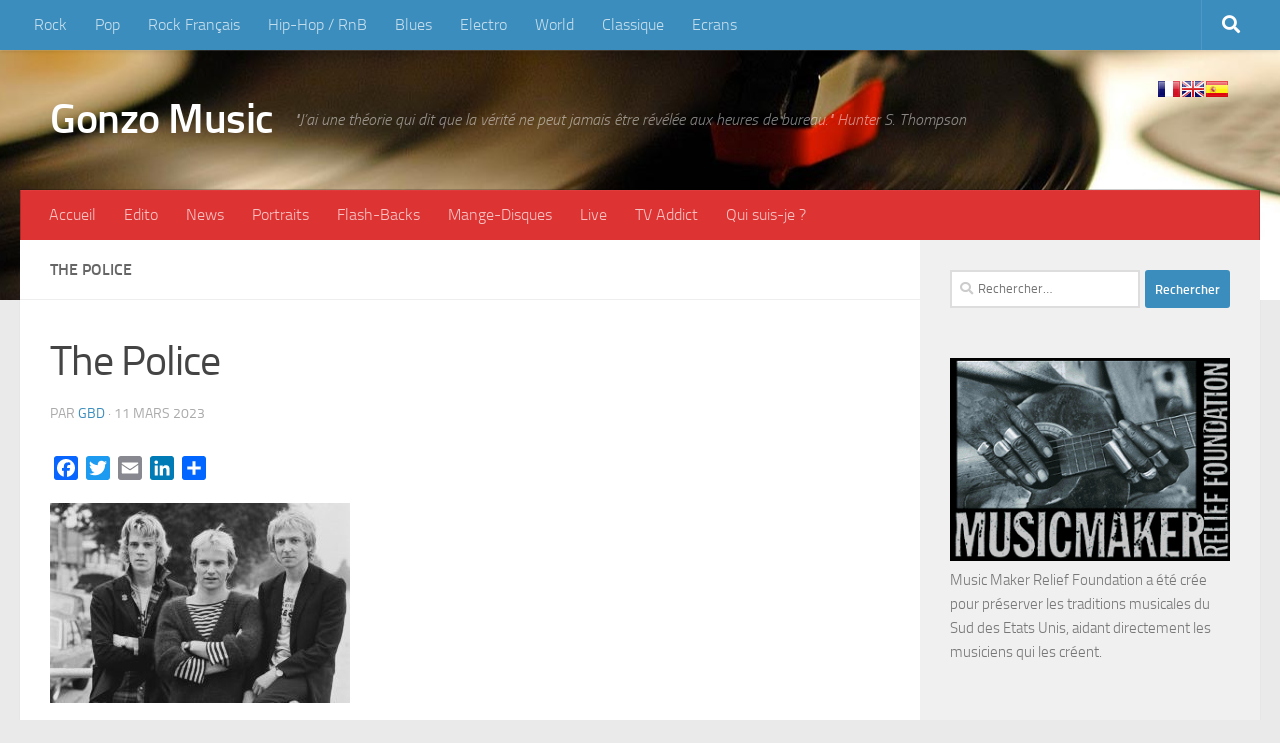

--- FILE ---
content_type: text/html; charset=UTF-8
request_url: https://gonzomusic.fr/police-les-agents-tres-speciaux-du-rock.html/the-police
body_size: 18435
content:
<!DOCTYPE html>
<html class="no-js" lang="fr-FR">
<head>
  <meta charset="UTF-8">
  <meta name="viewport" content="width=device-width, initial-scale=1.0">
  <link rel="profile" href="https://gmpg.org/xfn/11" />
  <link rel="pingback" href="https://gonzomusic.fr/xmlrpc.php">

  <title>The Police &#8211; Gonzo Music</title>
<meta name='robots' content='max-image-preview:large' />
<script>document.documentElement.className = document.documentElement.className.replace("no-js","js");</script>
<link rel='dns-prefetch' href='//static.addtoany.com' />
<link rel="alternate" type="application/rss+xml" title="Gonzo Music &raquo; Flux" href="https://gonzomusic.fr/feed" />
<link rel="alternate" type="application/rss+xml" title="Gonzo Music &raquo; Flux des commentaires" href="https://gonzomusic.fr/comments/feed" />
<link rel="alternate" type="application/rss+xml" title="Gonzo Music &raquo; The Police Flux des commentaires" href="https://gonzomusic.fr/police-les-agents-tres-speciaux-du-rock.html/the-police/feed" />
<link rel="alternate" title="oEmbed (JSON)" type="application/json+oembed" href="https://gonzomusic.fr/wp-json/oembed/1.0/embed?url=https%3A%2F%2Fgonzomusic.fr%2Fpolice-les-agents-tres-speciaux-du-rock.html%2Fthe-police" />
<link rel="alternate" title="oEmbed (XML)" type="text/xml+oembed" href="https://gonzomusic.fr/wp-json/oembed/1.0/embed?url=https%3A%2F%2Fgonzomusic.fr%2Fpolice-les-agents-tres-speciaux-du-rock.html%2Fthe-police&#038;format=xml" />
<style id='wp-img-auto-sizes-contain-inline-css'>
img:is([sizes=auto i],[sizes^="auto," i]){contain-intrinsic-size:3000px 1500px}
/*# sourceURL=wp-img-auto-sizes-contain-inline-css */
</style>
<style id='wp-emoji-styles-inline-css'>

	img.wp-smiley, img.emoji {
		display: inline !important;
		border: none !important;
		box-shadow: none !important;
		height: 1em !important;
		width: 1em !important;
		margin: 0 0.07em !important;
		vertical-align: -0.1em !important;
		background: none !important;
		padding: 0 !important;
	}
/*# sourceURL=wp-emoji-styles-inline-css */
</style>
<style id='wp-block-library-inline-css'>
:root{--wp-block-synced-color:#7a00df;--wp-block-synced-color--rgb:122,0,223;--wp-bound-block-color:var(--wp-block-synced-color);--wp-editor-canvas-background:#ddd;--wp-admin-theme-color:#007cba;--wp-admin-theme-color--rgb:0,124,186;--wp-admin-theme-color-darker-10:#006ba1;--wp-admin-theme-color-darker-10--rgb:0,107,160.5;--wp-admin-theme-color-darker-20:#005a87;--wp-admin-theme-color-darker-20--rgb:0,90,135;--wp-admin-border-width-focus:2px}@media (min-resolution:192dpi){:root{--wp-admin-border-width-focus:1.5px}}.wp-element-button{cursor:pointer}:root .has-very-light-gray-background-color{background-color:#eee}:root .has-very-dark-gray-background-color{background-color:#313131}:root .has-very-light-gray-color{color:#eee}:root .has-very-dark-gray-color{color:#313131}:root .has-vivid-green-cyan-to-vivid-cyan-blue-gradient-background{background:linear-gradient(135deg,#00d084,#0693e3)}:root .has-purple-crush-gradient-background{background:linear-gradient(135deg,#34e2e4,#4721fb 50%,#ab1dfe)}:root .has-hazy-dawn-gradient-background{background:linear-gradient(135deg,#faaca8,#dad0ec)}:root .has-subdued-olive-gradient-background{background:linear-gradient(135deg,#fafae1,#67a671)}:root .has-atomic-cream-gradient-background{background:linear-gradient(135deg,#fdd79a,#004a59)}:root .has-nightshade-gradient-background{background:linear-gradient(135deg,#330968,#31cdcf)}:root .has-midnight-gradient-background{background:linear-gradient(135deg,#020381,#2874fc)}:root{--wp--preset--font-size--normal:16px;--wp--preset--font-size--huge:42px}.has-regular-font-size{font-size:1em}.has-larger-font-size{font-size:2.625em}.has-normal-font-size{font-size:var(--wp--preset--font-size--normal)}.has-huge-font-size{font-size:var(--wp--preset--font-size--huge)}.has-text-align-center{text-align:center}.has-text-align-left{text-align:left}.has-text-align-right{text-align:right}.has-fit-text{white-space:nowrap!important}#end-resizable-editor-section{display:none}.aligncenter{clear:both}.items-justified-left{justify-content:flex-start}.items-justified-center{justify-content:center}.items-justified-right{justify-content:flex-end}.items-justified-space-between{justify-content:space-between}.screen-reader-text{border:0;clip-path:inset(50%);height:1px;margin:-1px;overflow:hidden;padding:0;position:absolute;width:1px;word-wrap:normal!important}.screen-reader-text:focus{background-color:#ddd;clip-path:none;color:#444;display:block;font-size:1em;height:auto;left:5px;line-height:normal;padding:15px 23px 14px;text-decoration:none;top:5px;width:auto;z-index:100000}html :where(.has-border-color){border-style:solid}html :where([style*=border-top-color]){border-top-style:solid}html :where([style*=border-right-color]){border-right-style:solid}html :where([style*=border-bottom-color]){border-bottom-style:solid}html :where([style*=border-left-color]){border-left-style:solid}html :where([style*=border-width]){border-style:solid}html :where([style*=border-top-width]){border-top-style:solid}html :where([style*=border-right-width]){border-right-style:solid}html :where([style*=border-bottom-width]){border-bottom-style:solid}html :where([style*=border-left-width]){border-left-style:solid}html :where(img[class*=wp-image-]){height:auto;max-width:100%}:where(figure){margin:0 0 1em}html :where(.is-position-sticky){--wp-admin--admin-bar--position-offset:var(--wp-admin--admin-bar--height,0px)}@media screen and (max-width:600px){html :where(.is-position-sticky){--wp-admin--admin-bar--position-offset:0px}}

/*# sourceURL=wp-block-library-inline-css */
</style><style id='global-styles-inline-css'>
:root{--wp--preset--aspect-ratio--square: 1;--wp--preset--aspect-ratio--4-3: 4/3;--wp--preset--aspect-ratio--3-4: 3/4;--wp--preset--aspect-ratio--3-2: 3/2;--wp--preset--aspect-ratio--2-3: 2/3;--wp--preset--aspect-ratio--16-9: 16/9;--wp--preset--aspect-ratio--9-16: 9/16;--wp--preset--color--black: #000000;--wp--preset--color--cyan-bluish-gray: #abb8c3;--wp--preset--color--white: #ffffff;--wp--preset--color--pale-pink: #f78da7;--wp--preset--color--vivid-red: #cf2e2e;--wp--preset--color--luminous-vivid-orange: #ff6900;--wp--preset--color--luminous-vivid-amber: #fcb900;--wp--preset--color--light-green-cyan: #7bdcb5;--wp--preset--color--vivid-green-cyan: #00d084;--wp--preset--color--pale-cyan-blue: #8ed1fc;--wp--preset--color--vivid-cyan-blue: #0693e3;--wp--preset--color--vivid-purple: #9b51e0;--wp--preset--gradient--vivid-cyan-blue-to-vivid-purple: linear-gradient(135deg,rgb(6,147,227) 0%,rgb(155,81,224) 100%);--wp--preset--gradient--light-green-cyan-to-vivid-green-cyan: linear-gradient(135deg,rgb(122,220,180) 0%,rgb(0,208,130) 100%);--wp--preset--gradient--luminous-vivid-amber-to-luminous-vivid-orange: linear-gradient(135deg,rgb(252,185,0) 0%,rgb(255,105,0) 100%);--wp--preset--gradient--luminous-vivid-orange-to-vivid-red: linear-gradient(135deg,rgb(255,105,0) 0%,rgb(207,46,46) 100%);--wp--preset--gradient--very-light-gray-to-cyan-bluish-gray: linear-gradient(135deg,rgb(238,238,238) 0%,rgb(169,184,195) 100%);--wp--preset--gradient--cool-to-warm-spectrum: linear-gradient(135deg,rgb(74,234,220) 0%,rgb(151,120,209) 20%,rgb(207,42,186) 40%,rgb(238,44,130) 60%,rgb(251,105,98) 80%,rgb(254,248,76) 100%);--wp--preset--gradient--blush-light-purple: linear-gradient(135deg,rgb(255,206,236) 0%,rgb(152,150,240) 100%);--wp--preset--gradient--blush-bordeaux: linear-gradient(135deg,rgb(254,205,165) 0%,rgb(254,45,45) 50%,rgb(107,0,62) 100%);--wp--preset--gradient--luminous-dusk: linear-gradient(135deg,rgb(255,203,112) 0%,rgb(199,81,192) 50%,rgb(65,88,208) 100%);--wp--preset--gradient--pale-ocean: linear-gradient(135deg,rgb(255,245,203) 0%,rgb(182,227,212) 50%,rgb(51,167,181) 100%);--wp--preset--gradient--electric-grass: linear-gradient(135deg,rgb(202,248,128) 0%,rgb(113,206,126) 100%);--wp--preset--gradient--midnight: linear-gradient(135deg,rgb(2,3,129) 0%,rgb(40,116,252) 100%);--wp--preset--font-size--small: 13px;--wp--preset--font-size--medium: 20px;--wp--preset--font-size--large: 36px;--wp--preset--font-size--x-large: 42px;--wp--preset--spacing--20: 0.44rem;--wp--preset--spacing--30: 0.67rem;--wp--preset--spacing--40: 1rem;--wp--preset--spacing--50: 1.5rem;--wp--preset--spacing--60: 2.25rem;--wp--preset--spacing--70: 3.38rem;--wp--preset--spacing--80: 5.06rem;--wp--preset--shadow--natural: 6px 6px 9px rgba(0, 0, 0, 0.2);--wp--preset--shadow--deep: 12px 12px 50px rgba(0, 0, 0, 0.4);--wp--preset--shadow--sharp: 6px 6px 0px rgba(0, 0, 0, 0.2);--wp--preset--shadow--outlined: 6px 6px 0px -3px rgb(255, 255, 255), 6px 6px rgb(0, 0, 0);--wp--preset--shadow--crisp: 6px 6px 0px rgb(0, 0, 0);}:where(.is-layout-flex){gap: 0.5em;}:where(.is-layout-grid){gap: 0.5em;}body .is-layout-flex{display: flex;}.is-layout-flex{flex-wrap: wrap;align-items: center;}.is-layout-flex > :is(*, div){margin: 0;}body .is-layout-grid{display: grid;}.is-layout-grid > :is(*, div){margin: 0;}:where(.wp-block-columns.is-layout-flex){gap: 2em;}:where(.wp-block-columns.is-layout-grid){gap: 2em;}:where(.wp-block-post-template.is-layout-flex){gap: 1.25em;}:where(.wp-block-post-template.is-layout-grid){gap: 1.25em;}.has-black-color{color: var(--wp--preset--color--black) !important;}.has-cyan-bluish-gray-color{color: var(--wp--preset--color--cyan-bluish-gray) !important;}.has-white-color{color: var(--wp--preset--color--white) !important;}.has-pale-pink-color{color: var(--wp--preset--color--pale-pink) !important;}.has-vivid-red-color{color: var(--wp--preset--color--vivid-red) !important;}.has-luminous-vivid-orange-color{color: var(--wp--preset--color--luminous-vivid-orange) !important;}.has-luminous-vivid-amber-color{color: var(--wp--preset--color--luminous-vivid-amber) !important;}.has-light-green-cyan-color{color: var(--wp--preset--color--light-green-cyan) !important;}.has-vivid-green-cyan-color{color: var(--wp--preset--color--vivid-green-cyan) !important;}.has-pale-cyan-blue-color{color: var(--wp--preset--color--pale-cyan-blue) !important;}.has-vivid-cyan-blue-color{color: var(--wp--preset--color--vivid-cyan-blue) !important;}.has-vivid-purple-color{color: var(--wp--preset--color--vivid-purple) !important;}.has-black-background-color{background-color: var(--wp--preset--color--black) !important;}.has-cyan-bluish-gray-background-color{background-color: var(--wp--preset--color--cyan-bluish-gray) !important;}.has-white-background-color{background-color: var(--wp--preset--color--white) !important;}.has-pale-pink-background-color{background-color: var(--wp--preset--color--pale-pink) !important;}.has-vivid-red-background-color{background-color: var(--wp--preset--color--vivid-red) !important;}.has-luminous-vivid-orange-background-color{background-color: var(--wp--preset--color--luminous-vivid-orange) !important;}.has-luminous-vivid-amber-background-color{background-color: var(--wp--preset--color--luminous-vivid-amber) !important;}.has-light-green-cyan-background-color{background-color: var(--wp--preset--color--light-green-cyan) !important;}.has-vivid-green-cyan-background-color{background-color: var(--wp--preset--color--vivid-green-cyan) !important;}.has-pale-cyan-blue-background-color{background-color: var(--wp--preset--color--pale-cyan-blue) !important;}.has-vivid-cyan-blue-background-color{background-color: var(--wp--preset--color--vivid-cyan-blue) !important;}.has-vivid-purple-background-color{background-color: var(--wp--preset--color--vivid-purple) !important;}.has-black-border-color{border-color: var(--wp--preset--color--black) !important;}.has-cyan-bluish-gray-border-color{border-color: var(--wp--preset--color--cyan-bluish-gray) !important;}.has-white-border-color{border-color: var(--wp--preset--color--white) !important;}.has-pale-pink-border-color{border-color: var(--wp--preset--color--pale-pink) !important;}.has-vivid-red-border-color{border-color: var(--wp--preset--color--vivid-red) !important;}.has-luminous-vivid-orange-border-color{border-color: var(--wp--preset--color--luminous-vivid-orange) !important;}.has-luminous-vivid-amber-border-color{border-color: var(--wp--preset--color--luminous-vivid-amber) !important;}.has-light-green-cyan-border-color{border-color: var(--wp--preset--color--light-green-cyan) !important;}.has-vivid-green-cyan-border-color{border-color: var(--wp--preset--color--vivid-green-cyan) !important;}.has-pale-cyan-blue-border-color{border-color: var(--wp--preset--color--pale-cyan-blue) !important;}.has-vivid-cyan-blue-border-color{border-color: var(--wp--preset--color--vivid-cyan-blue) !important;}.has-vivid-purple-border-color{border-color: var(--wp--preset--color--vivid-purple) !important;}.has-vivid-cyan-blue-to-vivid-purple-gradient-background{background: var(--wp--preset--gradient--vivid-cyan-blue-to-vivid-purple) !important;}.has-light-green-cyan-to-vivid-green-cyan-gradient-background{background: var(--wp--preset--gradient--light-green-cyan-to-vivid-green-cyan) !important;}.has-luminous-vivid-amber-to-luminous-vivid-orange-gradient-background{background: var(--wp--preset--gradient--luminous-vivid-amber-to-luminous-vivid-orange) !important;}.has-luminous-vivid-orange-to-vivid-red-gradient-background{background: var(--wp--preset--gradient--luminous-vivid-orange-to-vivid-red) !important;}.has-very-light-gray-to-cyan-bluish-gray-gradient-background{background: var(--wp--preset--gradient--very-light-gray-to-cyan-bluish-gray) !important;}.has-cool-to-warm-spectrum-gradient-background{background: var(--wp--preset--gradient--cool-to-warm-spectrum) !important;}.has-blush-light-purple-gradient-background{background: var(--wp--preset--gradient--blush-light-purple) !important;}.has-blush-bordeaux-gradient-background{background: var(--wp--preset--gradient--blush-bordeaux) !important;}.has-luminous-dusk-gradient-background{background: var(--wp--preset--gradient--luminous-dusk) !important;}.has-pale-ocean-gradient-background{background: var(--wp--preset--gradient--pale-ocean) !important;}.has-electric-grass-gradient-background{background: var(--wp--preset--gradient--electric-grass) !important;}.has-midnight-gradient-background{background: var(--wp--preset--gradient--midnight) !important;}.has-small-font-size{font-size: var(--wp--preset--font-size--small) !important;}.has-medium-font-size{font-size: var(--wp--preset--font-size--medium) !important;}.has-large-font-size{font-size: var(--wp--preset--font-size--large) !important;}.has-x-large-font-size{font-size: var(--wp--preset--font-size--x-large) !important;}
/*# sourceURL=global-styles-inline-css */
</style>

<style id='classic-theme-styles-inline-css'>
/*! This file is auto-generated */
.wp-block-button__link{color:#fff;background-color:#32373c;border-radius:9999px;box-shadow:none;text-decoration:none;padding:calc(.667em + 2px) calc(1.333em + 2px);font-size:1.125em}.wp-block-file__button{background:#32373c;color:#fff;text-decoration:none}
/*# sourceURL=/wp-includes/css/classic-themes.min.css */
</style>
<link rel='stylesheet' id='contact-form-7-css' href='https://gonzomusic.fr/wp-content/plugins/contact-form-7/includes/css/styles.css?ver=6.1.4' media='all' />
<link rel='stylesheet' id='hueman-main-style-css' href='https://gonzomusic.fr/wp-content/themes/hueman/assets/front/css/main.min.css?ver=3.7.27' media='all' />
<style id='hueman-main-style-inline-css'>
body { font-size:1.00rem; }@media only screen and (min-width: 720px) {
        .nav > li { font-size:1.00rem; }
      }.container-inner { max-width: 1428px; }::selection { background-color: #3b8dbd; }
::-moz-selection { background-color: #3b8dbd; }a,a>span.hu-external::after,.themeform label .required,#flexslider-featured .flex-direction-nav .flex-next:hover,#flexslider-featured .flex-direction-nav .flex-prev:hover,.post-hover:hover .post-title a,.post-title a:hover,.sidebar.s1 .post-nav li a:hover i,.content .post-nav li a:hover i,.post-related a:hover,.sidebar.s1 .widget_rss ul li a,#footer .widget_rss ul li a,.sidebar.s1 .widget_calendar a,#footer .widget_calendar a,.sidebar.s1 .alx-tab .tab-item-category a,.sidebar.s1 .alx-posts .post-item-category a,.sidebar.s1 .alx-tab li:hover .tab-item-title a,.sidebar.s1 .alx-tab li:hover .tab-item-comment a,.sidebar.s1 .alx-posts li:hover .post-item-title a,#footer .alx-tab .tab-item-category a,#footer .alx-posts .post-item-category a,#footer .alx-tab li:hover .tab-item-title a,#footer .alx-tab li:hover .tab-item-comment a,#footer .alx-posts li:hover .post-item-title a,.comment-tabs li.active a,.comment-awaiting-moderation,.child-menu a:hover,.child-menu .current_page_item > a,.wp-pagenavi a{ color: #3b8dbd; }input[type="submit"],.themeform button[type="submit"],.sidebar.s1 .sidebar-top,.sidebar.s1 .sidebar-toggle,#flexslider-featured .flex-control-nav li a.flex-active,.post-tags a:hover,.sidebar.s1 .widget_calendar caption,#footer .widget_calendar caption,.author-bio .bio-avatar:after,.commentlist li.bypostauthor > .comment-body:after,.commentlist li.comment-author-admin > .comment-body:after{ background-color: #3b8dbd; }.post-format .format-container { border-color: #3b8dbd; }.sidebar.s1 .alx-tabs-nav li.active a,#footer .alx-tabs-nav li.active a,.comment-tabs li.active a,.wp-pagenavi a:hover,.wp-pagenavi a:active,.wp-pagenavi span.current{ border-bottom-color: #3b8dbd!important; }.sidebar.s2 .post-nav li a:hover i,
.sidebar.s2 .widget_rss ul li a,
.sidebar.s2 .widget_calendar a,
.sidebar.s2 .alx-tab .tab-item-category a,
.sidebar.s2 .alx-posts .post-item-category a,
.sidebar.s2 .alx-tab li:hover .tab-item-title a,
.sidebar.s2 .alx-tab li:hover .tab-item-comment a,
.sidebar.s2 .alx-posts li:hover .post-item-title a { color: #82b965; }
.sidebar.s2 .sidebar-top,.sidebar.s2 .sidebar-toggle,.post-comments,.jp-play-bar,.jp-volume-bar-value,.sidebar.s2 .widget_calendar caption{ background-color: #82b965; }.sidebar.s2 .alx-tabs-nav li.active a { border-bottom-color: #82b965; }
.post-comments::before { border-right-color: #82b965; }
      .search-expand,
              #nav-topbar.nav-container { background-color: #3b8dbd}@media only screen and (min-width: 720px) {
                #nav-topbar .nav ul { background-color: #3b8dbd; }
              }.is-scrolled #header .nav-container.desktop-sticky,
              .is-scrolled #header .search-expand { background-color: #3b8dbd; background-color: rgba(59,141,189,0.90) }.is-scrolled .topbar-transparent #nav-topbar.desktop-sticky .nav ul { background-color: #3b8dbd; background-color: rgba(59,141,189,0.95) }#header { background-color: #33363b; }
@media only screen and (min-width: 720px) {
  #nav-header .nav ul { background-color: #33363b; }
}
        #header #nav-mobile { background-color: #33363b; }.is-scrolled #header #nav-mobile { background-color: #33363b; background-color: rgba(51,54,59,0.90) }#nav-header.nav-container, #main-header-search .search-expand { background-color: #dd3333; }
@media only screen and (min-width: 720px) {
  #nav-header .nav ul { background-color: #dd3333; }
}
        body { background-color: #eaeaea; }
/*# sourceURL=hueman-main-style-inline-css */
</style>
<link rel='stylesheet' id='theme-stylesheet-css' href='https://gonzomusic.fr/wp-content/themes/hueman-child/style.css?ver=6.9' media='all' />
<link rel='stylesheet' id='hueman-font-awesome-css' href='https://gonzomusic.fr/wp-content/themes/hueman/assets/front/css/font-awesome.min.css?ver=3.7.27' media='all' />
<link rel='stylesheet' id='addtoany-css' href='https://gonzomusic.fr/wp-content/plugins/add-to-any/addtoany.min.css?ver=1.16' media='all' />
<script id="addtoany-core-js-before">
window.a2a_config=window.a2a_config||{};a2a_config.callbacks=[];a2a_config.overlays=[];a2a_config.templates={};a2a_localize = {
	Share: "Partager",
	Save: "Enregistrer",
	Subscribe: "S'abonner",
	Email: "E-mail",
	Bookmark: "Marque-page",
	ShowAll: "Montrer tout",
	ShowLess: "Montrer moins",
	FindServices: "Trouver des service(s)",
	FindAnyServiceToAddTo: "Trouver instantan&eacute;ment des services &agrave; ajouter &agrave;",
	PoweredBy: "Propuls&eacute; par",
	ShareViaEmail: "Partager par e-mail",
	SubscribeViaEmail: "S’abonner par e-mail",
	BookmarkInYourBrowser: "Ajouter un signet dans votre navigateur",
	BookmarkInstructions: "Appuyez sur Ctrl+D ou \u2318+D pour mettre cette page en signet",
	AddToYourFavorites: "Ajouter &agrave; vos favoris",
	SendFromWebOrProgram: "Envoyer depuis n’importe quelle adresse e-mail ou logiciel e-mail",
	EmailProgram: "Programme d’e-mail",
	More: "Plus&#8230;",
	ThanksForSharing: "Merci de partager !",
	ThanksForFollowing: "Merci de nous suivre !"
};


//# sourceURL=addtoany-core-js-before
</script>
<script defer src="https://static.addtoany.com/menu/page.js" id="addtoany-core-js"></script>
<script src="https://gonzomusic.fr/wp-includes/js/jquery/jquery.min.js?ver=3.7.1" id="jquery-core-js"></script>
<script src="https://gonzomusic.fr/wp-includes/js/jquery/jquery-migrate.min.js?ver=3.4.1" id="jquery-migrate-js"></script>
<script defer src="https://gonzomusic.fr/wp-content/plugins/add-to-any/addtoany.min.js?ver=1.1" id="addtoany-jquery-js"></script>
<link rel="https://api.w.org/" href="https://gonzomusic.fr/wp-json/" /><link rel="alternate" title="JSON" type="application/json" href="https://gonzomusic.fr/wp-json/wp/v2/media/27769" /><link rel="EditURI" type="application/rsd+xml" title="RSD" href="https://gonzomusic.fr/xmlrpc.php?rsd" />
<link rel="canonical" href="https://gonzomusic.fr/police-les-agents-tres-speciaux-du-rock.html/the-police" />
<link rel='shortlink' href='https://gonzomusic.fr/?p=27769' />
    <link rel="preload" as="font" type="font/woff2" href="https://gonzomusic.fr/wp-content/themes/hueman/assets/front/webfonts/fa-brands-400.woff2?v=5.15.2" crossorigin="anonymous"/>
    <link rel="preload" as="font" type="font/woff2" href="https://gonzomusic.fr/wp-content/themes/hueman/assets/front/webfonts/fa-regular-400.woff2?v=5.15.2" crossorigin="anonymous"/>
    <link rel="preload" as="font" type="font/woff2" href="https://gonzomusic.fr/wp-content/themes/hueman/assets/front/webfonts/fa-solid-900.woff2?v=5.15.2" crossorigin="anonymous"/>
  <link rel="preload" as="font" type="font/woff" href="https://gonzomusic.fr/wp-content/themes/hueman/assets/front/fonts/titillium-light-webfont.woff" crossorigin="anonymous"/>
<link rel="preload" as="font" type="font/woff" href="https://gonzomusic.fr/wp-content/themes/hueman/assets/front/fonts/titillium-lightitalic-webfont.woff" crossorigin="anonymous"/>
<link rel="preload" as="font" type="font/woff" href="https://gonzomusic.fr/wp-content/themes/hueman/assets/front/fonts/titillium-regular-webfont.woff" crossorigin="anonymous"/>
<link rel="preload" as="font" type="font/woff" href="https://gonzomusic.fr/wp-content/themes/hueman/assets/front/fonts/titillium-regularitalic-webfont.woff" crossorigin="anonymous"/>
<link rel="preload" as="font" type="font/woff" href="https://gonzomusic.fr/wp-content/themes/hueman/assets/front/fonts/titillium-semibold-webfont.woff" crossorigin="anonymous"/>
<style>
  /*  base : fonts
/* ------------------------------------ */
body { font-family: "Titillium", Arial, sans-serif; }
@font-face {
  font-family: 'Titillium';
  src: url('https://gonzomusic.fr/wp-content/themes/hueman/assets/front/fonts/titillium-light-webfont.eot');
  src: url('https://gonzomusic.fr/wp-content/themes/hueman/assets/front/fonts/titillium-light-webfont.svg#titillium-light-webfont') format('svg'),
     url('https://gonzomusic.fr/wp-content/themes/hueman/assets/front/fonts/titillium-light-webfont.eot?#iefix') format('embedded-opentype'),
     url('https://gonzomusic.fr/wp-content/themes/hueman/assets/front/fonts/titillium-light-webfont.woff') format('woff'),
     url('https://gonzomusic.fr/wp-content/themes/hueman/assets/front/fonts/titillium-light-webfont.ttf') format('truetype');
  font-weight: 300;
  font-style: normal;
}
@font-face {
  font-family: 'Titillium';
  src: url('https://gonzomusic.fr/wp-content/themes/hueman/assets/front/fonts/titillium-lightitalic-webfont.eot');
  src: url('https://gonzomusic.fr/wp-content/themes/hueman/assets/front/fonts/titillium-lightitalic-webfont.svg#titillium-lightitalic-webfont') format('svg'),
     url('https://gonzomusic.fr/wp-content/themes/hueman/assets/front/fonts/titillium-lightitalic-webfont.eot?#iefix') format('embedded-opentype'),
     url('https://gonzomusic.fr/wp-content/themes/hueman/assets/front/fonts/titillium-lightitalic-webfont.woff') format('woff'),
     url('https://gonzomusic.fr/wp-content/themes/hueman/assets/front/fonts/titillium-lightitalic-webfont.ttf') format('truetype');
  font-weight: 300;
  font-style: italic;
}
@font-face {
  font-family: 'Titillium';
  src: url('https://gonzomusic.fr/wp-content/themes/hueman/assets/front/fonts/titillium-regular-webfont.eot');
  src: url('https://gonzomusic.fr/wp-content/themes/hueman/assets/front/fonts/titillium-regular-webfont.svg#titillium-regular-webfont') format('svg'),
     url('https://gonzomusic.fr/wp-content/themes/hueman/assets/front/fonts/titillium-regular-webfont.eot?#iefix') format('embedded-opentype'),
     url('https://gonzomusic.fr/wp-content/themes/hueman/assets/front/fonts/titillium-regular-webfont.woff') format('woff'),
     url('https://gonzomusic.fr/wp-content/themes/hueman/assets/front/fonts/titillium-regular-webfont.ttf') format('truetype');
  font-weight: 400;
  font-style: normal;
}
@font-face {
  font-family: 'Titillium';
  src: url('https://gonzomusic.fr/wp-content/themes/hueman/assets/front/fonts/titillium-regularitalic-webfont.eot');
  src: url('https://gonzomusic.fr/wp-content/themes/hueman/assets/front/fonts/titillium-regularitalic-webfont.svg#titillium-regular-webfont') format('svg'),
     url('https://gonzomusic.fr/wp-content/themes/hueman/assets/front/fonts/titillium-regularitalic-webfont.eot?#iefix') format('embedded-opentype'),
     url('https://gonzomusic.fr/wp-content/themes/hueman/assets/front/fonts/titillium-regularitalic-webfont.woff') format('woff'),
     url('https://gonzomusic.fr/wp-content/themes/hueman/assets/front/fonts/titillium-regularitalic-webfont.ttf') format('truetype');
  font-weight: 400;
  font-style: italic;
}
@font-face {
    font-family: 'Titillium';
    src: url('https://gonzomusic.fr/wp-content/themes/hueman/assets/front/fonts/titillium-semibold-webfont.eot');
    src: url('https://gonzomusic.fr/wp-content/themes/hueman/assets/front/fonts/titillium-semibold-webfont.svg#titillium-semibold-webfont') format('svg'),
         url('https://gonzomusic.fr/wp-content/themes/hueman/assets/front/fonts/titillium-semibold-webfont.eot?#iefix') format('embedded-opentype'),
         url('https://gonzomusic.fr/wp-content/themes/hueman/assets/front/fonts/titillium-semibold-webfont.woff') format('woff'),
         url('https://gonzomusic.fr/wp-content/themes/hueman/assets/front/fonts/titillium-semibold-webfont.ttf') format('truetype');
  font-weight: 600;
  font-style: normal;
}
</style>
  <!--[if lt IE 9]>
<script src="https://gonzomusic.fr/wp-content/themes/hueman/assets/front/js/ie/html5shiv-printshiv.min.js"></script>
<script src="https://gonzomusic.fr/wp-content/themes/hueman/assets/front/js/ie/selectivizr.js"></script>
<![endif]-->
<!-- Google tag (gtag.js) -->
<script async src="https://www.googletagmanager.com/gtag/js?id=G-JDMBY7C6Q1"></script>
<script>
  window.dataLayer = window.dataLayer || [];
  function gtag(){dataLayer.push(arguments);}
  gtag('js', new Date());

  gtag('config', 'G-JDMBY7C6Q1');
</script>
</head>

<body class="attachment wp-singular attachment-template-default single single-attachment postid-27769 attachmentid-27769 attachment-jpeg wp-embed-responsive wp-theme-hueman wp-child-theme-hueman-child col-2cl full-width topbar-enabled mobile-sidebar-hide hueman-3-7-27-with-child-theme chrome">

<div id="wrapper">
  <a class="screen-reader-text skip-link" href="#content">Skip to content</a>
  
  <header id="header" class="both-menus-mobile-on two-mobile-menus both_menus header-ads-desktop header-ads-mobile topbar-transparent no-header-img">
  
        <nav class="nav-container group desktop-menu  " id="nav-topbar" data-menu-id="header-1">
                <!-- <div class="ham__navbar-toggler collapsed" aria-expanded="false">
          <div class="ham__navbar-span-wrapper">
            <span class="ham-toggler-menu__span"></span>
          </div>
        </div> -->
        <button class="ham__navbar-toggler-two collapsed" title="Menu" aria-expanded="false">
          <span class="ham__navbar-span-wrapper">
            <span class="line line-1"></span>
            <span class="line line-2"></span>
            <span class="line line-3"></span>
          </span>
        </button>
              <div class="nav-text"></div>
  <div class="topbar-toggle-down">
    <i class="fas fa-angle-double-down" aria-hidden="true" data-toggle="down" title="Agrandir le menu"></i>
    <i class="fas fa-angle-double-up" aria-hidden="true" data-toggle="up" title="Réduire le menu"></i>
  </div>
  <div class="nav-wrap container">
    <ul id="menu-styles-musicaux" class="nav container-inner group"><li id="menu-item-153" class="menu-item menu-item-type-custom menu-item-object-custom menu-item-153"><a href="https://gonzomusic.fr/tag/rock">Rock</a></li>
<li id="menu-item-352" class="menu-item menu-item-type-custom menu-item-object-custom menu-item-352"><a href="https://gonzomusic.fr/tag/pop">Pop</a></li>
<li id="menu-item-353" class="menu-item menu-item-type-custom menu-item-object-custom menu-item-353"><a href="https://gonzomusic.fr/tag/rock-francais">Rock Français</a></li>
<li id="menu-item-354" class="menu-item menu-item-type-custom menu-item-object-custom menu-item-354"><a href="https://gonzomusic.fr/tag/hip-hoprb">Hip-Hop / RnB</a></li>
<li id="menu-item-8910" class="menu-item menu-item-type-custom menu-item-object-custom menu-item-8910"><a href="https://gonzomusic.fr/tag/blues">Blues</a></li>
<li id="menu-item-355" class="menu-item menu-item-type-custom menu-item-object-custom menu-item-355"><a href="https://gonzomusic.fr/tag/electro">Electro</a></li>
<li id="menu-item-356" class="menu-item menu-item-type-custom menu-item-object-custom menu-item-356"><a href="https://gonzomusic.fr/tag/world">World</a></li>
<li id="menu-item-24896" class="menu-item menu-item-type-custom menu-item-object-custom menu-item-24896"><a href="https://gonzomusic.fr/tag/classique">Classique</a></li>
<li id="menu-item-357" class="menu-item menu-item-type-custom menu-item-object-custom menu-item-357"><a href="https://gonzomusic.fr/tag/ecrans">Ecrans</a></li>
</ul>  </div>
      <div id="topbar-header-search" class="container">
      <div class="container-inner">
        <button class="toggle-search"><i class="fas fa-search"></i></button>
        <div class="search-expand">
          <div class="search-expand-inner"><form role="search" method="get" class="search-form" action="https://gonzomusic.fr/">
				<label>
					<span class="screen-reader-text">Rechercher :</span>
					<input type="search" class="search-field" placeholder="Rechercher…" value="" name="s" />
				</label>
				<input type="submit" class="search-submit" value="Rechercher" />
			</form></div>
        </div>
      </div><!--/.container-inner-->
    </div><!--/.container-->
  
</nav><!--/#nav-topbar-->  
  <div class="container group">
        <div class="container-inner">

                    <div class="group hu-pad central-header-zone">
                  <div class="logo-tagline-group">
                      <p class="site-title">                  <a class="custom-logo-link" href="https://gonzomusic.fr/" rel="home" title="Gonzo Music | Page d'accueil">Gonzo Music</a>                </p>                                                <p class="site-description">&quot;J’ai une théorie qui dit que la vérité ne peut jamais être révélée aux heures de bureau.&quot; Hunter S. Thompson</p>
                                        </div>

                                        <div id="header-widgets">
                          <div id="prisna-google-website-translator-4" class="widget widget_prisna-google-website-translator">
<style type="text/css">
<!--

.prisna-gwt-align-left {
	text-align: left !important;
}
.prisna-gwt-align-right {
	text-align: right !important;
}


.prisna-gwt-flags-container {
	list-style: none !important;
	margin: 0 !important;
	padding: 0 !important;
	border: none !important;
	clear: both !important;
}
.prisna-gwt-flag-container {
	list-style: none !important;
	display: inline-block;
	margin: 0 2px 0 0 !important;
	padding: 0 !important;
	border: none !important;
}
.prisna-gwt-flag-container a {
	display: inline-block;
	margin: 0 !important;
	padding: 0 !important;
	border: none !important;
	background-repeat: no-repeat !important;
	background-image: url(https://gonzomusic.fr/wp-content/plugins/google-website-translator/images/all.png) !important;
	width: 22px !important;
	height: 16px !important;
}
.prisna-gwt-language-en a { background-position: 0px 0px !important; }
.prisna-gwt-language-fr a { background-position: -22px 0px !important; }
.prisna-gwt-language-es a { background-position: -110px 0px !important; }


body {
	top: 0 !important;
}
.goog-te-banner-frame {
	display: none !important;
	visibility: hidden !important;
}

#goog-gt-tt,
.goog-tooltip,
.goog-tooltip:hover {
	display: none !important;
}
.goog-text-highlight {
	background-color: transparent !important;
	border: none !important;
	box-shadow: none !important;
}
.translated-rtl font,
.translated-ltr font {
	background-color: transparent !important;
	box-shadow: none !important;
	box-sizing: border-box !important;
	-webkit-box-sizing: border-box !important;
	-moz-box-sizing: border-box !important;
}
#google_translate_element { display: none !important; }
-->
</style>



<script type="text/javascript">
/*<![CDATA[*/
var PrisnaGWT = {

	_fire_event: function(_element, _event) {
		
		try {
			if (document.createEvent) {
				var ev = document.createEvent("HTMLEvents");
				ev.initEvent(_event, true, true);
				_element.dispatchEvent(ev);
			} 
			else {
				var ev = document.createEventObject();
				_element.fireEvent("on" + _event, ev);
			}
		} 
		catch (e) {
			console.log("Prisna GWT: Browser not supported!");
		}
		
	},

	_restore: function() {

		var b, d = false;
		var c =  document.getElementById("\:1\.container");
		if (c)
			d = c.contentWindow.document.getElementById("\:1\.restore");
		
		if (d)
			this._fire_event(d, "click");

	},
	
	translate: function(_language) {
	
		var element;
		var combos = document.getElementsByTagName("select"); // IE8 doesn't support getElementsByClassName
		
		for (var i=0; i<combos.length; i++)
			if (combos[i].className == "goog-te-combo")
				element = combos[i];
		
		if (!element)
			return;
		
		if (_language == "fr")
			this._restore();
		else {
			element.value = _language;
			this._fire_event(element, "change");
		}

	}
	
};
/*]]>*/
</script>
<ul class="prisna-gwt-flags-container prisna-gwt-align-right notranslate">
	<li class="prisna-gwt-flag-container prisna-gwt-language-fr">
	<a href="javascript:;" onclick="PrisnaGWT.translate('fr'); return false;" title="French"></a>
</li><li class="prisna-gwt-flag-container prisna-gwt-language-en">
	<a href="javascript:;" onclick="PrisnaGWT.translate('en'); return false;" title="English"></a>
</li><li class="prisna-gwt-flag-container prisna-gwt-language-es">
	<a href="javascript:;" onclick="PrisnaGWT.translate('es'); return false;" title="Spanish"></a>
</li>
</ul>

<div id="google_translate_element" class="prisna-gwt-align-right"></div>
<script type="text/javascript">
/*<![CDATA[*/
function initializeGoogleTranslateElement() {
	new google.translate.TranslateElement({
		pageLanguage: "fr",
		includedLanguages: "en,fr,es"
	}, "google_translate_element");
}
/*]]>*/
</script>
<script type="text/javascript" src="//translate.google.com/translate_a/element.js?cb=initializeGoogleTranslateElement"></script></div>                      </div><!--/#header-ads-->
                                </div>
      
                <nav class="nav-container group desktop-menu " id="nav-header" data-menu-id="header-2">
                <!-- <div class="ham__navbar-toggler collapsed" aria-expanded="false">
          <div class="ham__navbar-span-wrapper">
            <span class="ham-toggler-menu__span"></span>
          </div>
        </div> -->
        <button class="ham__navbar-toggler-two collapsed" title="Menu" aria-expanded="false">
          <span class="ham__navbar-span-wrapper">
            <span class="line line-1"></span>
            <span class="line line-2"></span>
            <span class="line line-3"></span>
          </span>
        </button>
              <div class="nav-text"><!-- put your mobile menu text here --></div>

  <div class="nav-wrap container">
        <ul id="menu-menu-principal" class="nav container-inner group"><li id="menu-item-151" class="menu-item menu-item-type-custom menu-item-object-custom menu-item-home menu-item-151"><a href="https://gonzomusic.fr/">Accueil</a></li>
<li id="menu-item-146" class="menu-item menu-item-type-taxonomy menu-item-object-category menu-item-146"><a href="https://gonzomusic.fr/category/edito">Edito</a></li>
<li id="menu-item-142" class="menu-item menu-item-type-taxonomy menu-item-object-category menu-item-142"><a href="https://gonzomusic.fr/category/news">News</a></li>
<li id="menu-item-143" class="menu-item menu-item-type-taxonomy menu-item-object-category menu-item-143"><a href="https://gonzomusic.fr/category/portraits">Portraits</a></li>
<li id="menu-item-144" class="menu-item menu-item-type-taxonomy menu-item-object-category menu-item-144"><a href="https://gonzomusic.fr/category/flash-backs">Flash-Backs</a></li>
<li id="menu-item-145" class="menu-item menu-item-type-taxonomy menu-item-object-category menu-item-145"><a href="https://gonzomusic.fr/category/mange-disques">Mange-Disques</a></li>
<li id="menu-item-24894" class="menu-item menu-item-type-taxonomy menu-item-object-category menu-item-24894"><a href="https://gonzomusic.fr/category/live">Live</a></li>
<li id="menu-item-174" class="menu-item menu-item-type-taxonomy menu-item-object-category menu-item-174"><a href="https://gonzomusic.fr/category/tv-addict">TV Addict</a></li>
<li id="menu-item-166" class="menu-item menu-item-type-post_type menu-item-object-page menu-item-166"><a href="https://gonzomusic.fr/qui-suis-je">Qui suis-je ?</a></li>
</ul>  </div>
</nav><!--/#nav-header-->      
    </div><!--/.container-inner-->
      </div><!--/.container-->

</header><!--/#header-->
  
  <div class="container" id="page">
    <div class="container-inner">
            <div class="main">
        <div class="main-inner group">
          
              <main class="content" id="content">
              <div class="page-title hu-pad group">
          	        <h1>The Police</h1>
    	
    </div><!--/.page-title-->
          <div class="hu-pad group">
              <article class="post-27769 attachment type-attachment status-inherit hentry">
    <div class="post-inner group">

      <h1 class="post-title entry-title">The Police</h1>
  <p class="post-byline">
       par     <span class="vcard author">
       <span class="fn"><a href="https://gonzomusic.fr/author/kgbd" title="Articles par GBD" rel="author">GBD</a></span>
     </span>
     &middot;
                          <span class="published">11 mars 2023</span>
          </p>

                                
      <div class="clear"></div>

      <div class="entry themeform">
        <div class="entry-inner">
          <div class="addtoany_share_save_container addtoany_content addtoany_content_top"><div class="a2a_kit a2a_kit_size_24 addtoany_list" data-a2a-url="https://gonzomusic.fr/police-les-agents-tres-speciaux-du-rock.html/the-police" data-a2a-title="The Police"><a class="a2a_button_facebook" href="https://www.addtoany.com/add_to/facebook?linkurl=https%3A%2F%2Fgonzomusic.fr%2Fpolice-les-agents-tres-speciaux-du-rock.html%2Fthe-police&amp;linkname=The%20Police" title="Facebook" rel="nofollow noopener" target="_blank"></a><a class="a2a_button_twitter" href="https://www.addtoany.com/add_to/twitter?linkurl=https%3A%2F%2Fgonzomusic.fr%2Fpolice-les-agents-tres-speciaux-du-rock.html%2Fthe-police&amp;linkname=The%20Police" title="Twitter" rel="nofollow noopener" target="_blank"></a><a class="a2a_button_email" href="https://www.addtoany.com/add_to/email?linkurl=https%3A%2F%2Fgonzomusic.fr%2Fpolice-les-agents-tres-speciaux-du-rock.html%2Fthe-police&amp;linkname=The%20Police" title="Email" rel="nofollow noopener" target="_blank"></a><a class="a2a_button_linkedin" href="https://www.addtoany.com/add_to/linkedin?linkurl=https%3A%2F%2Fgonzomusic.fr%2Fpolice-les-agents-tres-speciaux-du-rock.html%2Fthe-police&amp;linkname=The%20Police" title="LinkedIn" rel="nofollow noopener" target="_blank"></a><a class="a2a_dd addtoany_share_save addtoany_share" href="https://www.addtoany.com/share"></a></div></div><p class="attachment"><a href='https://gonzomusic.fr/files/The-Police.jpg'><img fetchpriority="high" decoding="async" width="300" height="200" src="https://gonzomusic.fr/files/The-Police-300x200.jpg" class="attachment-medium size-medium" alt="The Police" srcset="https://gonzomusic.fr/files/The-Police-300x200.jpg 300w, https://gonzomusic.fr/files/The-Police-1024x683.jpg 1024w, https://gonzomusic.fr/files/The-Police-768x512.jpg 768w, https://gonzomusic.fr/files/The-Police.jpg 1200w" sizes="(max-width: 300px) 100vw, 300px" /></a></p>
          <nav class="pagination group">
                      </nav><!--/.pagination-->
        </div>

        
        <div class="clear"></div>
      </div><!--/.entry-->

    </div><!--/.post-inner-->
  </article><!--/.post-->

<div class="clear"></div>



	<ul class="post-nav group">
		
				<li class="previous"><strong>Article précédent&nbsp;</strong><a href="https://gonzomusic.fr/police-les-agents-tres-speciaux-du-rock.html" rel="prev"><i class="fas fa-chevron-left"></i><span>POLICE LES AGENTS TRÈS SPÉCIAUX DU ROCK</span></a></li>
			</ul>





<section id="comments" class="themeform">

	
					<!-- comments open, no comments -->
		
	
		<div id="respond" class="comment-respond">
		<h3 id="reply-title" class="comment-reply-title">Laisser un commentaire <small><a rel="nofollow" id="cancel-comment-reply-link" href="/police-les-agents-tres-speciaux-du-rock.html/the-police#respond" style="display:none;">Annuler la réponse</a></small></h3><form action="https://gonzomusic.fr/wp-comments-post.php" method="post" id="commentform" class="comment-form"><p class="comment-notes"><span id="email-notes">Votre adresse e-mail ne sera pas publiée.</span> <span class="required-field-message">Les champs obligatoires sont indiqués avec <span class="required">*</span></span></p><p class="comment-form-comment"><label for="comment">Commentaire <span class="required">*</span></label> <textarea id="comment" name="comment" cols="45" rows="8" maxlength="65525" required="required"></textarea></p><p class="comment-form-author"><label for="author">Nom <span class="required">*</span></label> <input id="author" name="author" type="text" value="" size="30" maxlength="245" autocomplete="name" required="required" /></p>
<p class="comment-form-email"><label for="email">E-mail <span class="required">*</span></label> <input id="email" name="email" type="text" value="" size="30" maxlength="100" aria-describedby="email-notes" autocomplete="email" required="required" /></p>
<p class="comment-form-url"><label for="url">Site web</label> <input id="url" name="url" type="text" value="" size="30" maxlength="200" autocomplete="url" /></p>
<input type="text" name="6QrxP" value="" style="display: none !important;" />
<p class="form-submit"><input name="submit" type="submit" id="submit" class="submit" value="Laisser un commentaire" /> <input type='hidden' name='comment_post_ID' value='27769' id='comment_post_ID' />
<input type='hidden' name='comment_parent' id='comment_parent' value='0' />
</p><p style="display: none;"><input type="hidden" id="akismet_comment_nonce" name="akismet_comment_nonce" value="47fad67ccb" /></p><p style="display: none !important;" class="akismet-fields-container" data-prefix="ak_"><label>&#916;<textarea name="ak_hp_textarea" cols="45" rows="8" maxlength="100"></textarea></label><input type="hidden" id="ak_js_1" name="ak_js" value="197"/><script>document.getElementById( "ak_js_1" ).setAttribute( "value", ( new Date() ).getTime() );</script></p></form>	</div><!-- #respond -->
	<p class="akismet_comment_form_privacy_notice">Ce site utilise Akismet pour réduire les indésirables. <a href="https://akismet.com/privacy/" target="_blank" rel="nofollow noopener">En savoir plus sur la façon dont les données de vos commentaires sont traitées</a>.</p>
</section><!--/#comments-->          </div><!--/.hu-pad-->
            </main><!--/.content-->
          

	<div class="sidebar s1 collapsed" data-position="right" data-layout="col-2cl" data-sb-id="s1">

		<button class="sidebar-toggle" title="Étendre la colonne latérale"><i class="fas sidebar-toggle-arrows"></i></button>

		<div class="sidebar-content">

			
			
			
			<div id="search-2" class="widget widget_search"><form role="search" method="get" class="search-form" action="https://gonzomusic.fr/">
				<label>
					<span class="screen-reader-text">Rechercher :</span>
					<input type="search" class="search-field" placeholder="Rechercher…" value="" name="s" />
				</label>
				<input type="submit" class="search-submit" value="Rechercher" />
			</form></div><div id="custom_html-2" class="widget_text widget widget_custom_html"><div class="textwidget custom-html-widget"><a href="https://musicmaker.org/" target="_blank" rel="noopener"> <img src="https://gonzomusic.fr/files/musicmaker.gif" /></a>
Music Maker Relief Foundation a été crée pour préserver les traditions musicales du Sud des Etats Unis, aidant directement les musiciens qui les créent.</div></div><div id="alxtabs-2" class="widget widget_hu_tabs">
<h3 class="widget-title"></h3><ul class="alx-tabs-nav group tab-count-3"><li class="alx-tab tab-recent"><a href="#tab-recent-2" title="Articles récents"><i class="far fa-clock"></i><span>Articles récents</span></a></li><li class="alx-tab tab-popular"><a href="#tab-popular-2" title="Articles populaires"><i class="fas fa-star"></i><span>Articles populaires</span></a></li><li class="alx-tab tab-tags"><a href="#tab-tags-2" title="Étiquettes"><i class="fas fa-tags"></i><span>Étiquettes</span></a></li></ul>
	<div class="alx-tabs-container">


		
			
			<ul id="tab-recent-2" class="alx-tab group thumbs-enabled">
        								<li>

										<div class="tab-item-thumbnail">
						<a href="https://gonzomusic.fr/stevie-ray-vaughan-and-double-trouble.html">
							<img width="80" height="80" src="https://gonzomusic.fr/files/91lj1vqmibl-sl1500-80x80.jpg" class="attachment-thumb-small size-thumb-small wp-post-image" alt="Stevie Ray Vaughan" decoding="async" loading="lazy" />																											</a>
					</div>
					
					<div class="tab-item-inner group">
						<p class="tab-item-category"><a href="https://gonzomusic.fr/category/flash-backs" rel="category tag">Flash-Backs</a></p>						<p class="tab-item-title"><a href="https://gonzomusic.fr/stevie-ray-vaughan-and-double-trouble.html" rel="bookmark">STEVIE RAY VAUGHAN AND DOUBLE TROUBLE « Texas Flood »</a></p>
						<p class="tab-item-date">18 janvier 2026</p>					</div>

				</li>
								<li>

										<div class="tab-item-thumbnail">
						<a href="https://gonzomusic.fr/kandinsky-a-la-philharmonie.html">
							<img width="80" height="80" src="https://gonzomusic.fr/files/affiche-main-80x80.jpg" class="attachment-thumb-small size-thumb-small wp-post-image" alt="Kandinsky" decoding="async" loading="lazy" />																											</a>
					</div>
					
					<div class="tab-item-inner group">
						<p class="tab-item-category"><a href="https://gonzomusic.fr/category/live" rel="category tag">Live</a></p>						<p class="tab-item-title"><a href="https://gonzomusic.fr/kandinsky-a-la-philharmonie.html" rel="bookmark">KANDINSKY À LA PHILHARMONIE</a></p>
						<p class="tab-item-date">15 janvier 2026</p>					</div>

				</li>
								<li>

										<div class="tab-item-thumbnail">
						<a href="https://gonzomusic.fr/robert-plant-saving-grace.html">
							<img width="80" height="80" src="https://gonzomusic.fr/files/81n8p572lhl-sl1500-80x80.jpg" class="attachment-thumb-small size-thumb-small wp-post-image" alt="Robert Plant" decoding="async" loading="lazy" />																											</a>
					</div>
					
					<div class="tab-item-inner group">
						<p class="tab-item-category"><a href="https://gonzomusic.fr/category/mange-disques" rel="category tag">Mange-Disques</a></p>						<p class="tab-item-title"><a href="https://gonzomusic.fr/robert-plant-saving-grace.html" rel="bookmark">ROBERT PLANT « Saving Grace »   </a></p>
						<p class="tab-item-date">13 janvier 2026</p>					</div>

				</li>
								<li>

										<div class="tab-item-thumbnail">
						<a href="https://gonzomusic.fr/chrissie-hynde-duets-special.html">
							<img width="80" height="80" src="https://gonzomusic.fr/files/chrissie-hynde-pals-duets-special-80x80.jpg" class="attachment-thumb-small size-thumb-small wp-post-image" alt="Chrissie-Hynde" decoding="async" loading="lazy" />																											</a>
					</div>
					
					<div class="tab-item-inner group">
						<p class="tab-item-category"><a href="https://gonzomusic.fr/category/mange-disques" rel="category tag">Mange-Disques</a></p>						<p class="tab-item-title"><a href="https://gonzomusic.fr/chrissie-hynde-duets-special.html" rel="bookmark">CHRISSIE HYNDE « Duets Special »</a></p>
						<p class="tab-item-date">12 janvier 2026</p>					</div>

				</li>
								<li>

										<div class="tab-item-thumbnail">
						<a href="https://gonzomusic.fr/so-long-bob-weir.html">
							<img width="80" height="80" src="https://gonzomusic.fr/files/a531e4b0-0723-466a-94fc-2bb8b0c5acb9-0016-020316-dg-0176-edit-80x80.jpg" class="attachment-thumb-small size-thumb-small wp-post-image" alt="Bob Weir" decoding="async" loading="lazy" />																											</a>
					</div>
					
					<div class="tab-item-inner group">
						<p class="tab-item-category"><a href="https://gonzomusic.fr/category/news" rel="category tag">News</a></p>						<p class="tab-item-title"><a href="https://gonzomusic.fr/so-long-bob-weir.html" rel="bookmark">So long Bob Weir !</a></p>
						<p class="tab-item-date">11 janvier 2026</p>					</div>

				</li>
								        			</ul><!--/.alx-tab-->

		

		
						<ul id="tab-popular-2" class="alx-tab group thumbs-enabled">
        								<li>

										<div class="tab-item-thumbnail">
						<a href="https://gonzomusic.fr/the-opposition-au-revoir-marcus-bell.html">
							<img width="60" height="80" src="https://gonzomusic.fr/files/Marcus.jpg" class="attachment-thumb-small size-thumb-small wp-post-image" alt="the Opposition" decoding="async" loading="lazy" />																											</a>
					</div>
					
					<div class="tab-item-inner group">
						<p class="tab-item-category"><a href="https://gonzomusic.fr/category/flash-backs" rel="category tag">Flash-Backs</a></p>						<p class="tab-item-title"><a href="https://gonzomusic.fr/the-opposition-au-revoir-marcus-bell.html" rel="bookmark">THE OPPOSITION : Au revoir Marcus Bell</a></p>
						<p class="tab-item-date">11 décembre 2014</p>					</div>

				</li>
								<li>

										<div class="tab-item-thumbnail">
						<a href="https://gonzomusic.fr/marc-zermati-mort-du-dernier-dandy-du-rock.html">
							<img width="80" height="80" src="https://gonzomusic.fr/files/1923703_10179315627_572_n-80x80.jpg" class="attachment-thumb-small size-thumb-small wp-post-image" alt="" decoding="async" loading="lazy" />																											</a>
					</div>
					
					<div class="tab-item-inner group">
						<p class="tab-item-category"><a href="https://gonzomusic.fr/category/edito" rel="category tag">Edito</a></p>						<p class="tab-item-title"><a href="https://gonzomusic.fr/marc-zermati-mort-du-dernier-dandy-du-rock.html" rel="bookmark">MARC ZERMATI MORT DU DERNIER DANDY DU ROCK</a></p>
						<p class="tab-item-date">13 juin 2020</p>					</div>

				</li>
								<li>

										<div class="tab-item-thumbnail">
						<a href="https://gonzomusic.fr/adieu-a-herve-muller-mort-dun-rock-critic.html">
							<img width="80" height="80" src="https://gonzomusic.fr/files/IMG_2941-80x80.jpg" class="attachment-thumb-small size-thumb-small wp-post-image" alt="" decoding="async" loading="lazy" />																											</a>
					</div>
					
					<div class="tab-item-inner group">
						<p class="tab-item-category"><a href="https://gonzomusic.fr/category/portraits" rel="category tag">Portraits</a></p>						<p class="tab-item-title"><a href="https://gonzomusic.fr/adieu-a-herve-muller-mort-dun-rock-critic.html" rel="bookmark">ADIEU À HERVÉ MULLER, MORT D’UN ROCK CRITIC</a></p>
						<p class="tab-item-date">23 mars 2021</p>					</div>

				</li>
								<li>

										<div class="tab-item-thumbnail">
						<a href="https://gonzomusic.fr/best-vs-rock-folk-ou-la-rue-dantin-vs-la-rue-chaptal.html">
							<img width="80" height="80" src="https://gonzomusic.fr/files/Lebrun-en-Bryan-Ferry.jpg" class="attachment-thumb-small size-thumb-small wp-post-image" alt="Christian Lebrun en Bryan Ferry" decoding="async" loading="lazy" />																											</a>
					</div>
					
					<div class="tab-item-inner group">
						<p class="tab-item-category"><a href="https://gonzomusic.fr/category/portraits" rel="category tag">Portraits</a></p>						<p class="tab-item-title"><a href="https://gonzomusic.fr/best-vs-rock-folk-ou-la-rue-dantin-vs-la-rue-chaptal.html" rel="bookmark">BEST VS ROCK &#038; FOLK OU LA RUE D’ANTIN VS LA RUE CHAPTAL</a></p>
						<p class="tab-item-date">21 décembre 2016</p>					</div>

				</li>
								<li>

										<div class="tab-item-thumbnail">
						<a href="https://gonzomusic.fr/champs-disques-temple-du-vinyle.html">
							<img width="80" height="80" src="https://gonzomusic.fr/files/Donna-Summer-Marcel-160x160.jpeg" class="attachment-thumb-small size-thumb-small wp-post-image" alt="" decoding="async" loading="lazy" />																											</a>
					</div>
					
					<div class="tab-item-inner group">
						<p class="tab-item-category"><a href="https://gonzomusic.fr/category/portraits" rel="category tag">Portraits</a></p>						<p class="tab-item-title"><a href="https://gonzomusic.fr/champs-disques-temple-du-vinyle.html" rel="bookmark">CHAMPS DISQUES TEMPLE DU VINYLE</a></p>
						<p class="tab-item-date">17 février 2020</p>					</div>

				</li>
								        			</ul><!--/.alx-tab-->

		

		
		
			<ul id="tab-tags-2" class="alx-tab group">
				<li>
					<a href="https://gonzomusic.fr/tag/blues" class="tag-cloud-link tag-link-69 tag-link-position-1" style="font-size: 12.386666666667pt;" aria-label="Blues (212 éléments)">Blues</a>
<a href="https://gonzomusic.fr/tag/classique" class="tag-cloud-link tag-link-82 tag-link-position-2" style="font-size: 8pt;" aria-label="Classique (71 éléments)">Classique</a>
<a href="https://gonzomusic.fr/tag/ecrans" class="tag-cloud-link tag-link-59 tag-link-position-3" style="font-size: 16.026666666667pt;" aria-label="Ecrans (518 éléments)">Ecrans</a>
<a href="https://gonzomusic.fr/tag/electro" class="tag-cloud-link tag-link-61 tag-link-position-4" style="font-size: 12.013333333333pt;" aria-label="Electro (194 éléments)">Electro</a>
<a href="https://gonzomusic.fr/tag/hip-hoprb" class="tag-cloud-link tag-link-58 tag-link-position-5" style="font-size: 17.24pt;" aria-label="Hip-Hop/R&amp;B (715 éléments)">Hip-Hop/R&amp;B</a>
<a href="https://gonzomusic.fr/tag/pop" class="tag-cloud-link tag-link-53 tag-link-position-6" style="font-size: 15.093333333333pt;" aria-label="Pop (419 éléments)">Pop</a>
<a href="https://gonzomusic.fr/tag/rock" class="tag-cloud-link tag-link-12 tag-link-position-7" style="font-size: 22pt;" aria-label="Rock (2 276 éléments)">Rock</a>
<a href="https://gonzomusic.fr/tag/rock-francais" class="tag-cloud-link tag-link-24 tag-link-position-8" style="font-size: 16.12pt;" aria-label="Rock Français (536 éléments)">Rock Français</a>
<a href="https://gonzomusic.fr/tag/world" class="tag-cloud-link tag-link-55 tag-link-position-9" style="font-size: 13.693333333333pt;" aria-label="World (293 éléments)">World</a>				</li>
			</ul><!--/.alx-tab-->

			</div>

</div>
<div id="alxposts-2" class="widget widget_hu_posts">
<h3 class="widget-title">Breaking News</h3>
	
	<ul class="alx-posts group thumbs-enabled">
    				<li>

						<div class="post-item-thumbnail">
				<a href="https://gonzomusic.fr/so-long-bob-weir.html">
					<img width="520" height="245" src="https://gonzomusic.fr/files/a531e4b0-0723-466a-94fc-2bb8b0c5acb9-0016-020316-dg-0176-edit-520x245.jpg" class="attachment-thumb-medium size-thumb-medium wp-post-image" alt="Bob Weir" decoding="async" loading="lazy" />																			</a>
			</div>
			
			<div class="post-item-inner group">
				<p class="post-item-category"><a href="https://gonzomusic.fr/category/news" rel="category tag">News</a></p>				<p class="post-item-title"><a href="https://gonzomusic.fr/so-long-bob-weir.html" rel="bookmark">So long Bob Weir !</a></p>
				<p class="post-item-date">11 janvier 2026</p>			</div>

		</li>
				<li>

						<div class="post-item-thumbnail">
				<a href="https://gonzomusic.fr/pour-les-zz-top-leurs-barbes-nont-pas-de-prix.html">
					<img width="520" height="245" src="https://gonzomusic.fr/files/zz-top-2-520x245.jpg" class="attachment-thumb-medium size-thumb-medium wp-post-image" alt="ZZ Top" decoding="async" loading="lazy" />																			</a>
			</div>
			
			<div class="post-item-inner group">
				<p class="post-item-category"><a href="https://gonzomusic.fr/category/news" rel="category tag">News</a></p>				<p class="post-item-title"><a href="https://gonzomusic.fr/pour-les-zz-top-leurs-barbes-nont-pas-de-prix.html" rel="bookmark">Pour les ZZ Top leurs barbes n’ont pas de prix</a></p>
				<p class="post-item-date">7 janvier 2026</p>			</div>

		</li>
				<li>

						<div class="post-item-thumbnail">
				<a href="https://gonzomusic.fr/apres-kate-bush-cest-au-tour-de-prince-et-de-bowie-detre-boostes-par-stranger-things.html">
					<img width="520" height="245" src="https://gonzomusic.fr/files/stranger-things-1-520x245.jpg" class="attachment-thumb-medium size-thumb-medium wp-post-image" alt="Stranger Things" decoding="async" loading="lazy" />																			</a>
			</div>
			
			<div class="post-item-inner group">
				<p class="post-item-category"><a href="https://gonzomusic.fr/category/news" rel="category tag">News</a></p>				<p class="post-item-title"><a href="https://gonzomusic.fr/apres-kate-bush-cest-au-tour-de-prince-et-de-bowie-detre-boostes-par-stranger-things.html" rel="bookmark">Après Kate Bush c’est au tour de Prince et de Bowie d’être boostés par STRANGER THINGS</a></p>
				<p class="post-item-date">3 janvier 2026</p>			</div>

		</li>
				    	</ul><!--/.alx-posts-->

</div>

		</div><!--/.sidebar-content-->

	</div><!--/.sidebar-->

	

        </div><!--/.main-inner-->
      </div><!--/.main-->
    </div><!--/.container-inner-->
  </div><!--/.container-->
    <footer id="footer">

    
    
          <nav class="nav-container group" id="nav-footer" data-menu-id="footer-3" data-menu-scrollable="false">
                      <!-- <div class="ham__navbar-toggler collapsed" aria-expanded="false">
          <div class="ham__navbar-span-wrapper">
            <span class="ham-toggler-menu__span"></span>
          </div>
        </div> -->
        <button class="ham__navbar-toggler-two collapsed" title="Menu" aria-expanded="false">
          <span class="ham__navbar-span-wrapper">
            <span class="line line-1"></span>
            <span class="line line-2"></span>
            <span class="line line-3"></span>
          </span>
        </button>
                    <div class="nav-text"></div>
        <div class="nav-wrap">
          <ul id="menu-footer-menu" class="nav container group"><li id="menu-item-170" class="menu-item menu-item-type-post_type menu-item-object-page menu-item-170"><a href="https://gonzomusic.fr/contact">Contact</a></li>
</ul>        </div>
      </nav><!--/#nav-footer-->
    
    <section class="container" id="footer-bottom">
      <div class="container-inner">

        <a id="back-to-top" href="#"><i class="fas fa-angle-up"></i></a>

        <div class="hu-pad group">

          <div class="grid one-half">
                        
            <div id="copyright">
                <p></p>
            </div><!--/#copyright-->

                                                          <div id="credit" style="">
                    <p>Fièrement propulsé par&nbsp;<a class="fab fa-wordpress" title="Propulsé par WordPress " href="https://wordpress.org/" target="_blank" rel="noopener noreferrer"></a> - Conçu par&nbsp;<a href="" title="Thème Hueman">Thème Hueman</a></p>
                  </div><!--/#credit-->
                          
          </div>

          <div class="grid one-half last">
                                                                                </div>

        </div><!--/.hu-pad-->

      </div><!--/.container-inner-->
    </section><!--/.container-->

  </footer><!--/#footer-->

</div><!--/#wrapper-->

<script type="speculationrules">
{"prefetch":[{"source":"document","where":{"and":[{"href_matches":"/*"},{"not":{"href_matches":["/wp-*.php","/wp-admin/*","/files/*","/wp-content/*","/wp-content/plugins/*","/wp-content/themes/hueman-child/*","/wp-content/themes/hueman/*","/*\\?(.+)"]}},{"not":{"selector_matches":"a[rel~=\"nofollow\"]"}},{"not":{"selector_matches":".no-prefetch, .no-prefetch a"}}]},"eagerness":"conservative"}]}
</script>
<script src="https://gonzomusic.fr/wp-includes/js/dist/hooks.min.js?ver=dd5603f07f9220ed27f1" id="wp-hooks-js"></script>
<script src="https://gonzomusic.fr/wp-includes/js/dist/i18n.min.js?ver=c26c3dc7bed366793375" id="wp-i18n-js"></script>
<script id="wp-i18n-js-after">
wp.i18n.setLocaleData( { 'text direction\u0004ltr': [ 'ltr' ] } );
//# sourceURL=wp-i18n-js-after
</script>
<script src="https://gonzomusic.fr/wp-content/plugins/contact-form-7/includes/swv/js/index.js?ver=6.1.4" id="swv-js"></script>
<script id="contact-form-7-js-translations">
( function( domain, translations ) {
	var localeData = translations.locale_data[ domain ] || translations.locale_data.messages;
	localeData[""].domain = domain;
	wp.i18n.setLocaleData( localeData, domain );
} )( "contact-form-7", {"translation-revision-date":"2025-02-06 12:02:14+0000","generator":"GlotPress\/4.0.1","domain":"messages","locale_data":{"messages":{"":{"domain":"messages","plural-forms":"nplurals=2; plural=n > 1;","lang":"fr"},"This contact form is placed in the wrong place.":["Ce formulaire de contact est plac\u00e9 dans un mauvais endroit."],"Error:":["Erreur\u00a0:"]}},"comment":{"reference":"includes\/js\/index.js"}} );
//# sourceURL=contact-form-7-js-translations
</script>
<script id="contact-form-7-js-before">
var wpcf7 = {
    "api": {
        "root": "https:\/\/gonzomusic.fr\/wp-json\/",
        "namespace": "contact-form-7\/v1"
    }
};
//# sourceURL=contact-form-7-js-before
</script>
<script src="https://gonzomusic.fr/wp-content/plugins/contact-form-7/includes/js/index.js?ver=6.1.4" id="contact-form-7-js"></script>
<script id="zerospam-davidwalsh-js-extra">
var ZeroSpamDavidWalsh = {"key":"fHehn","selectors":""};
//# sourceURL=zerospam-davidwalsh-js-extra
</script>
<script src="https://gonzomusic.fr/wp-content/plugins/zero-spam/modules/davidwalsh/assets/js/davidwalsh.js?ver=5.5.9" id="zerospam-davidwalsh-js"></script>
<script src="https://gonzomusic.fr/wp-includes/js/underscore.min.js?ver=1.13.7" id="underscore-js"></script>
<script id="hu-front-scripts-js-extra">
var HUParams = {"_disabled":[],"SmoothScroll":{"Enabled":true,"Options":{"touchpadSupport":false}},"centerAllImg":"1","timerOnScrollAllBrowsers":"1","extLinksStyle":"","extLinksTargetExt":"1","extLinksSkipSelectors":{"classes":["btn","button"],"ids":[]},"imgSmartLoadEnabled":"","imgSmartLoadOpts":{"parentSelectors":[".container .content",".post-row",".container .sidebar","#footer","#header-widgets"],"opts":{"excludeImg":[".tc-holder-img"],"fadeIn_options":100,"threshold":0}},"goldenRatio":"1.618","gridGoldenRatioLimit":"350","sbStickyUserSettings":{"desktop":true,"mobile":true},"sidebarOneWidth":"340","sidebarTwoWidth":"260","isWPMobile":"","menuStickyUserSettings":{"desktop":"no_stick","mobile":"stick_up"},"mobileSubmenuExpandOnClick":"1","submenuTogglerIcon":"\u003Ci class=\"fas fa-angle-down\"\u003E\u003C/i\u003E","isDevMode":"","ajaxUrl":"https://gonzomusic.fr/?huajax=1","frontNonce":{"id":"HuFrontNonce","handle":"9d68e96011"},"isWelcomeNoteOn":"","welcomeContent":"","i18n":{"collapsibleExpand":"Expand","collapsibleCollapse":"Collapse"},"deferFontAwesome":"","fontAwesomeUrl":"https://gonzomusic.fr/wp-content/themes/hueman/assets/front/css/font-awesome.min.css?3.7.27","mainScriptUrl":"https://gonzomusic.fr/wp-content/themes/hueman/assets/front/js/scripts.min.js?3.7.27","flexSliderNeeded":"","flexSliderOptions":{"is_rtl":false,"has_touch_support":true,"is_slideshow":false,"slideshow_speed":5000}};
//# sourceURL=hu-front-scripts-js-extra
</script>
<script src="https://gonzomusic.fr/wp-content/themes/hueman/assets/front/js/scripts.min.js?ver=3.7.27" id="hu-front-scripts-js" defer></script>
<script src="https://gonzomusic.fr/wp-includes/js/comment-reply.min.js?ver=6.9" id="comment-reply-js" async data-wp-strategy="async" fetchpriority="low"></script>
<script defer src="https://gonzomusic.fr/wp-content/plugins/akismet/_inc/akismet-frontend.js?ver=1762997030" id="akismet-frontend-js"></script>
<script id="wp-emoji-settings" type="application/json">
{"baseUrl":"https://s.w.org/images/core/emoji/17.0.2/72x72/","ext":".png","svgUrl":"https://s.w.org/images/core/emoji/17.0.2/svg/","svgExt":".svg","source":{"concatemoji":"https://gonzomusic.fr/wp-includes/js/wp-emoji-release.min.js?ver=6.9"}}
</script>
<script type="module">
/*! This file is auto-generated */
const a=JSON.parse(document.getElementById("wp-emoji-settings").textContent),o=(window._wpemojiSettings=a,"wpEmojiSettingsSupports"),s=["flag","emoji"];function i(e){try{var t={supportTests:e,timestamp:(new Date).valueOf()};sessionStorage.setItem(o,JSON.stringify(t))}catch(e){}}function c(e,t,n){e.clearRect(0,0,e.canvas.width,e.canvas.height),e.fillText(t,0,0);t=new Uint32Array(e.getImageData(0,0,e.canvas.width,e.canvas.height).data);e.clearRect(0,0,e.canvas.width,e.canvas.height),e.fillText(n,0,0);const a=new Uint32Array(e.getImageData(0,0,e.canvas.width,e.canvas.height).data);return t.every((e,t)=>e===a[t])}function p(e,t){e.clearRect(0,0,e.canvas.width,e.canvas.height),e.fillText(t,0,0);var n=e.getImageData(16,16,1,1);for(let e=0;e<n.data.length;e++)if(0!==n.data[e])return!1;return!0}function u(e,t,n,a){switch(t){case"flag":return n(e,"\ud83c\udff3\ufe0f\u200d\u26a7\ufe0f","\ud83c\udff3\ufe0f\u200b\u26a7\ufe0f")?!1:!n(e,"\ud83c\udde8\ud83c\uddf6","\ud83c\udde8\u200b\ud83c\uddf6")&&!n(e,"\ud83c\udff4\udb40\udc67\udb40\udc62\udb40\udc65\udb40\udc6e\udb40\udc67\udb40\udc7f","\ud83c\udff4\u200b\udb40\udc67\u200b\udb40\udc62\u200b\udb40\udc65\u200b\udb40\udc6e\u200b\udb40\udc67\u200b\udb40\udc7f");case"emoji":return!a(e,"\ud83e\u1fac8")}return!1}function f(e,t,n,a){let r;const o=(r="undefined"!=typeof WorkerGlobalScope&&self instanceof WorkerGlobalScope?new OffscreenCanvas(300,150):document.createElement("canvas")).getContext("2d",{willReadFrequently:!0}),s=(o.textBaseline="top",o.font="600 32px Arial",{});return e.forEach(e=>{s[e]=t(o,e,n,a)}),s}function r(e){var t=document.createElement("script");t.src=e,t.defer=!0,document.head.appendChild(t)}a.supports={everything:!0,everythingExceptFlag:!0},new Promise(t=>{let n=function(){try{var e=JSON.parse(sessionStorage.getItem(o));if("object"==typeof e&&"number"==typeof e.timestamp&&(new Date).valueOf()<e.timestamp+604800&&"object"==typeof e.supportTests)return e.supportTests}catch(e){}return null}();if(!n){if("undefined"!=typeof Worker&&"undefined"!=typeof OffscreenCanvas&&"undefined"!=typeof URL&&URL.createObjectURL&&"undefined"!=typeof Blob)try{var e="postMessage("+f.toString()+"("+[JSON.stringify(s),u.toString(),c.toString(),p.toString()].join(",")+"));",a=new Blob([e],{type:"text/javascript"});const r=new Worker(URL.createObjectURL(a),{name:"wpTestEmojiSupports"});return void(r.onmessage=e=>{i(n=e.data),r.terminate(),t(n)})}catch(e){}i(n=f(s,u,c,p))}t(n)}).then(e=>{for(const n in e)a.supports[n]=e[n],a.supports.everything=a.supports.everything&&a.supports[n],"flag"!==n&&(a.supports.everythingExceptFlag=a.supports.everythingExceptFlag&&a.supports[n]);var t;a.supports.everythingExceptFlag=a.supports.everythingExceptFlag&&!a.supports.flag,a.supports.everything||((t=a.source||{}).concatemoji?r(t.concatemoji):t.wpemoji&&t.twemoji&&(r(t.twemoji),r(t.wpemoji)))});
//# sourceURL=https://gonzomusic.fr/wp-includes/js/wp-emoji-loader.min.js
</script>
<!--[if lt IE 9]>
<script src="https://gonzomusic.fr/wp-content/themes/hueman/assets/front/js/ie/respond.js"></script>
<![endif]-->
<script type="text/javascript">jQuery(".wpcf7-form").ZeroSpamDavidWalsh();</script></body>
</html>

--- FILE ---
content_type: text/css
request_url: https://gonzomusic.fr/wp-content/themes/hueman-child/style.css?ver=6.9
body_size: 134
content:
/*
Theme Name:     Hueman Child
Template:       hueman
*/

@import url("../hueman/style.css");

#header {
	background: #33363b;
	background-image: url("./header.jpg");
	background-repeat: no-repeat;
	background-position: center;
}
